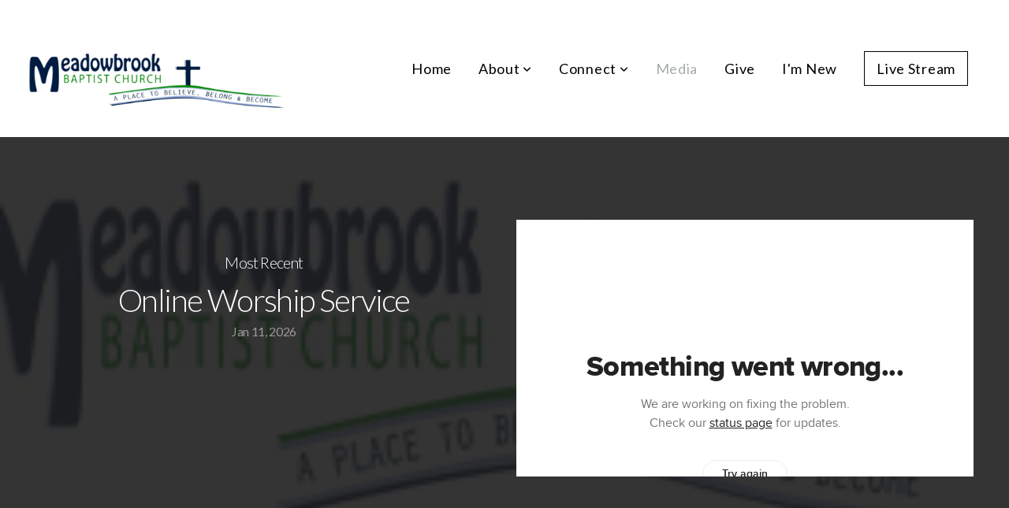

--- FILE ---
content_type: text/html; charset=utf-8
request_url: https://subsplash.com/u/-64V7WJ/media/embed/d/chv4m2f?&info=0
body_size: 17692
content:
<!DOCTYPE html><html lang="en"><head><meta charSet="utf-8"/><meta name="viewport" content="width=device-width, initial-scale=1"/><link rel="stylesheet" href="https://assets.prod.subsplash.io/web-app/_next/static/css/1b6dc5a8b7dea857.css" data-precedence="next"/><link rel="preload" as="script" fetchPriority="low" href="https://assets.prod.subsplash.io/web-app/_next/static/chunks/webpack-53c6ca6fa18ac19e.js"/><script src="https://assets.prod.subsplash.io/web-app/_next/static/chunks/4bd1b696-234880969d896f6e.js" async=""></script><script src="https://assets.prod.subsplash.io/web-app/_next/static/chunks/2532-7b7ee97ffc701e13.js" async=""></script><script src="https://assets.prod.subsplash.io/web-app/_next/static/chunks/main-app-6723fb8b2cf614f2.js" async=""></script><script src="https://assets.prod.subsplash.io/web-app/_next/static/chunks/app/layout-5c8a90300a905918.js" async=""></script><script src="https://assets.prod.subsplash.io/web-app/_next/static/chunks/82316aac-948ad82ac4d03b29.js" async=""></script><script src="https://assets.prod.subsplash.io/web-app/_next/static/chunks/9189-92d83ebb837af5f1.js" async=""></script><script src="https://assets.prod.subsplash.io/web-app/_next/static/chunks/app/error-e84e184e78a4a2c2.js" async=""></script><script src="https://assets.prod.subsplash.io/web-app/_next/static/chunks/2626716e-0e20cf3728847630.js" async=""></script><script src="https://assets.prod.subsplash.io/web-app/_next/static/chunks/1e4a01de-7d53026235bfbc82.js" async=""></script><script src="https://assets.prod.subsplash.io/web-app/_next/static/chunks/13b76428-451751db6b930d67.js" async=""></script><script src="https://assets.prod.subsplash.io/web-app/_next/static/chunks/542ea986-ec287d4fec3b5165.js" async=""></script><script src="https://assets.prod.subsplash.io/web-app/_next/static/chunks/e37a0b60-2fb0f1ad7fd9ae68.js" async=""></script><script src="https://assets.prod.subsplash.io/web-app/_next/static/chunks/794d257c-ba4101535445c307.js" async=""></script><script src="https://assets.prod.subsplash.io/web-app/_next/static/chunks/1126-1850a116fc9bdfed.js" async=""></script><script src="https://assets.prod.subsplash.io/web-app/_next/static/chunks/5606-e5329432c058720b.js" async=""></script><script src="https://assets.prod.subsplash.io/web-app/_next/static/chunks/1239-1625fcf03ed19af9.js" async=""></script><script src="https://assets.prod.subsplash.io/web-app/_next/static/chunks/8879-f2c588474d408a7d.js" async=""></script><script src="https://assets.prod.subsplash.io/web-app/_next/static/chunks/app/%5BcustomPath%5D/(nav)/%5B...catchall%5D/page-cb28e3af4475d456.js" async=""></script><script src="https://assets.prod.subsplash.io/web-app/_next/static/chunks/app/%5BcustomPath%5D/(nav)/media/embed/d/%5Bid%5D/not-found-67e152e91f9e8fd1.js" async=""></script><script src="https://assets.prod.subsplash.io/web-app/_next/static/chunks/app/global-error-4fb6d617e8b83095.js" async=""></script><script src="https://assets.prod.subsplash.io/web-app/_next/static/chunks/app/%5BcustomPath%5D/(nav)/error-6cd90ab0263f6592.js" async=""></script><script src="https://assets.prod.subsplash.io/web-app/_next/static/chunks/9037-63f3f8e5eb48d750.js" async=""></script><script src="https://assets.prod.subsplash.io/web-app/_next/static/chunks/app/%5BcustomPath%5D/layout-b44671786df63336.js" async=""></script><meta name="theme-color" content="#ffffff"/><script>(self.__next_s=self.__next_s||[]).push([0,{"children":"window['__ENV'] = {\"NEXT_PUBLIC_STRIPE_KEY\":\"pk_live_NtK3fbPWR8llwyhtcNcNTXcc\",\"NEXT_PUBLIC_EUA_RECAPTCHA_SITE_KEY\":\"6LehYNsrAAAAAHzfx52xAIoealmafbJA7eFoq6li\",\"NEXT_PUBLIC_SITES_HOST\":\"https://sites.subsplash.com\",\"NEXT_PUBLIC_ENCODED_TENOR_API_KEY\":\"QUl6YVN5QjVJN2pWMDAtOFFUUE9yaEJNRUV1bUhMNXNkcWJYdGRj\",\"NEXT_PUBLIC_OMNI_SENTRY_ENABLED\":\"true\",\"NEXT_PUBLIC_UNLEASH_CLIENT_KEY\":\"Fm76fLUTkygGEONUIXFubtZl0X9bj7mWd6ce8CYWn2LKBPBS5Do9xEthTibmJ8Z0\",\"NEXT_PUBLIC_BUILD_ENV\":\"prod\",\"NEXT_PUBLIC_GOOGLE_CAPTCHA_KEY\":\"6LdQxHsaAAAAAKL-fPEdaxqNaPjTItILKcm2Wf8u\",\"NEXT_PUBLIC_GOOGLE_MAPS_KEY\":\"AIzaSyAIbpdmzkOrNz79Z7TLN_h6BCMZ3CLwqsg\",\"NEXT_PUBLIC_STRIPE_TEST_KEY\":\"pk_test_g1LO3WwPiAtH0DfRleeldKNP\",\"NEXT_PUBLIC_FEEDS_SERVICE\":\"https://feeds.subsplash.com/api/v1\",\"NEXT_PUBLIC_GUEST_TOKENS_SERVICE_CLIENT_ID\":\"01f874a5-ac2e-4be9-a67b-32f4881f8d83\",\"NEXT_PUBLIC_GUEST_TOKENS_SERVICE_CLIENT_SECRET\":\"e00d19d3f154ed876198f62e48c5af64db8536da9805ce4f6ebeac7873b6b5cc\"}"}])</script><meta name="sentry-trace" content="b4215e4b85da293b18f98c52476501b4-79355b5a5291a440-1"/><meta name="baggage" content="sentry-environment=production,sentry-release=8c113b6,sentry-public_key=b6050d068fe84772a4cab9dd4e21f1ef,sentry-trace_id=b4215e4b85da293b18f98c52476501b4,sentry-sample_rate=1,sentry-transaction=GET%20%2F%5BcustomPath%5D%2Fmedia%2Fembed%2Fd%2F%5Bid%5D,sentry-sampled=true"/><script src="https://assets.prod.subsplash.io/web-app/_next/static/chunks/polyfills-42372ed130431b0a.js" noModule=""></script></head><body class="bg-n0 no-transition"><div hidden=""><!--$?--><template id="B:0"></template><!--/$--></div><section class="peer-[.transparent-route]:-mt-4xl"><!--$--><!--$?--><template id="B:1"></template><div class="flex items-center justify-center h-[300px]" role="status"><svg aria-hidden="true" class="mr-2 fill-n200 w-3xl h-3xl animate-spin" viewBox="0 0 100 101" fill="none" xmlns="http://www.w3.org/2000/svg"><path d="M100 50.5908C100 78.2051 77.6142 100.591 50 100.591C22.3858 100.591 0 78.2051 0 50.5908C0 22.9766 22.3858 0.59082 50 0.59082C77.6142 0.59082 100 22.9766 100 50.5908ZM9.08144 50.5908C9.08144 73.1895 27.4013 91.5094 50 91.5094C72.5987 91.5094 90.9186 73.1895 90.9186 50.5908C90.9186 27.9921 72.5987 9.67226 50 9.67226C27.4013 9.67226 9.08144 27.9921 9.08144 50.5908Z" fill="transparent"></path><path d="M93.9676 39.0409C96.393 38.4038 97.8624 35.9116 97.0079 33.5539C95.2932 28.8227 92.871 24.3692 89.8167 20.348C85.8452 15.1192 80.8826 10.7238 75.2124 7.41289C69.5422 4.10194 63.2754 1.94025 56.7698 1.05124C51.7666 0.367541 46.6976 0.446843 41.7345 1.27873C39.2613 1.69328 37.813 4.19778 38.4501 6.62326C39.0873 9.04874 41.5694 10.4717 44.0505 10.1071C47.8511 9.54855 51.7191 9.52689 55.5402 10.0491C60.8642 10.7766 65.9928 12.5457 70.6331 15.2552C75.2735 17.9648 79.3347 21.5619 82.5849 25.841C84.9175 28.9121 86.7997 32.2913 88.1811 35.8758C89.083 38.2158 91.5421 39.6781 93.9676 39.0409Z" fill="currentFill"></path></svg><span class="sr-only">Loading...</span></div><!--/$--><!--/$--></section><div class="fixed bottom-0 left-0 w-full pointer-events-none p-md xs:p-xl z-[100]"><div class="opacity-0 text-base rounded-md shadow-md bg-n900 text-n0 p-lg xs:max-w-[350px] w-full transition-opacity duration-300"></div></div><script>requestAnimationFrame(function(){$RT=performance.now()});</script><script src="https://assets.prod.subsplash.io/web-app/_next/static/chunks/webpack-53c6ca6fa18ac19e.js" id="_R_" async=""></script><div hidden id="S:1"><template id="P:2"></template><!--$?--><template id="B:3"></template><!--/$--></div><script>(self.__next_f=self.__next_f||[]).push([0])</script><script>self.__next_f.push([1,"1:\"$Sreact.fragment\"\n2:I[41402,[\"7177\",\"static/chunks/app/layout-5c8a90300a905918.js\"],\"\"]\n3:I[9766,[],\"\"]\n4:I[50960,[\"9326\",\"static/chunks/82316aac-948ad82ac4d03b29.js\",\"9189\",\"static/chunks/9189-92d83ebb837af5f1.js\",\"8039\",\"static/chunks/app/error-e84e184e78a4a2c2.js\"],\"default\"]\n5:I[98924,[],\"\"]\n"])</script><script>self.__next_f.push([1,"6:I[9254,[\"7596\",\"static/chunks/2626716e-0e20cf3728847630.js\",\"8060\",\"static/chunks/1e4a01de-7d53026235bfbc82.js\",\"586\",\"static/chunks/13b76428-451751db6b930d67.js\",\"6915\",\"static/chunks/542ea986-ec287d4fec3b5165.js\",\"4935\",\"static/chunks/e37a0b60-2fb0f1ad7fd9ae68.js\",\"958\",\"static/chunks/794d257c-ba4101535445c307.js\",\"9326\",\"static/chunks/82316aac-948ad82ac4d03b29.js\",\"1126\",\"static/chunks/1126-1850a116fc9bdfed.js\",\"5606\",\"static/chunks/5606-e5329432c058720b.js\",\"1239\",\"static/chunks/1239-1625fcf03ed19af9.js\",\"9189\",\"static/chunks/9189-92d83ebb837af5f1.js\",\"8879\",\"static/chunks/8879-f2c588474d408a7d.js\",\"8957\",\"static/chunks/app/%5BcustomPath%5D/(nav)/%5B...catchall%5D/page-cb28e3af4475d456.js\"],\"default\"]\n"])</script><script>self.__next_f.push([1,"7:\"$Sreact.suspense\"\nb:I[27836,[\"8579\",\"static/chunks/app/%5BcustomPath%5D/(nav)/media/embed/d/%5Bid%5D/not-found-67e152e91f9e8fd1.js\"],\"default\"]\nd:I[24431,[],\"OutletBoundary\"]\nf:I[15278,[],\"AsyncMetadataOutlet\"]\n15:I[54062,[\"9326\",\"static/chunks/82316aac-948ad82ac4d03b29.js\",\"9189\",\"static/chunks/9189-92d83ebb837af5f1.js\",\"4219\",\"static/chunks/app/global-error-4fb6d617e8b83095.js\"],\"default\"]\n17:I[24431,[],\"ViewportBoundary\"]\n19:I[24431,[],\"MetadataBoundary\"]\n:HL[\"https://assets.prod.subsplash.io/web-app/_next/static/css/1b6dc5a8b7dea857.css\",\"style\"]\n"])</script><script>self.__next_f.push([1,"0:{\"P\":null,\"b\":\"8c113b6\",\"p\":\"https://assets.prod.subsplash.io/web-app\",\"c\":[\"\",\"-64V7WJ\",\"media\",\"embed\",\"d\",\"chv4m2f?info=0\"],\"i\":false,\"f\":[[[\"\",{\"children\":[[\"customPath\",\"-64V7WJ\",\"d\"],{\"children\":[\"(nav)\",{\"children\":[\"media\",{\"children\":[\"embed\",{\"children\":[\"d\",{\"children\":[[\"id\",\"chv4m2f\",\"d\"],{\"children\":[\"__PAGE__?{\\\"info\\\":\\\"0\\\"}\",{}]}]}]}]}]}]}]},\"$undefined\",\"$undefined\",true],[\"\",[\"$\",\"$1\",\"c\",{\"children\":[[[\"$\",\"link\",\"0\",{\"rel\":\"stylesheet\",\"href\":\"https://assets.prod.subsplash.io/web-app/_next/static/css/1b6dc5a8b7dea857.css\",\"precedence\":\"next\",\"crossOrigin\":\"$undefined\",\"nonce\":\"$undefined\"}]],[\"$\",\"html\",null,{\"lang\":\"en\",\"children\":[[\"$\",\"head\",null,{\"children\":[\"$\",\"$L2\",null,{\"strategy\":\"beforeInteractive\",\"nonce\":\"$undefined\",\"dangerouslySetInnerHTML\":{\"__html\":\"window['__ENV'] = {\\\"NEXT_PUBLIC_STRIPE_KEY\\\":\\\"pk_live_NtK3fbPWR8llwyhtcNcNTXcc\\\",\\\"NEXT_PUBLIC_EUA_RECAPTCHA_SITE_KEY\\\":\\\"6LehYNsrAAAAAHzfx52xAIoealmafbJA7eFoq6li\\\",\\\"NEXT_PUBLIC_SITES_HOST\\\":\\\"https://sites.subsplash.com\\\",\\\"NEXT_PUBLIC_ENCODED_TENOR_API_KEY\\\":\\\"QUl6YVN5QjVJN2pWMDAtOFFUUE9yaEJNRUV1bUhMNXNkcWJYdGRj\\\",\\\"NEXT_PUBLIC_OMNI_SENTRY_ENABLED\\\":\\\"true\\\",\\\"NEXT_PUBLIC_UNLEASH_CLIENT_KEY\\\":\\\"Fm76fLUTkygGEONUIXFubtZl0X9bj7mWd6ce8CYWn2LKBPBS5Do9xEthTibmJ8Z0\\\",\\\"NEXT_PUBLIC_BUILD_ENV\\\":\\\"prod\\\",\\\"NEXT_PUBLIC_GOOGLE_CAPTCHA_KEY\\\":\\\"6LdQxHsaAAAAAKL-fPEdaxqNaPjTItILKcm2Wf8u\\\",\\\"NEXT_PUBLIC_GOOGLE_MAPS_KEY\\\":\\\"AIzaSyAIbpdmzkOrNz79Z7TLN_h6BCMZ3CLwqsg\\\",\\\"NEXT_PUBLIC_STRIPE_TEST_KEY\\\":\\\"pk_test_g1LO3WwPiAtH0DfRleeldKNP\\\",\\\"NEXT_PUBLIC_FEEDS_SERVICE\\\":\\\"https://feeds.subsplash.com/api/v1\\\",\\\"NEXT_PUBLIC_GUEST_TOKENS_SERVICE_CLIENT_ID\\\":\\\"01f874a5-ac2e-4be9-a67b-32f4881f8d83\\\",\\\"NEXT_PUBLIC_GUEST_TOKENS_SERVICE_CLIENT_SECRET\\\":\\\"e00d19d3f154ed876198f62e48c5af64db8536da9805ce4f6ebeac7873b6b5cc\\\"}\"}}]}],[\"$\",\"body\",null,{\"className\":\"bg-n0 no-transition\",\"children\":[\"$\",\"$L3\",null,{\"parallelRouterKey\":\"children\",\"error\":\"$4\",\"errorStyles\":[],\"errorScripts\":[],\"template\":[\"$\",\"$L5\",null,{}],\"templateStyles\":\"$undefined\",\"templateScripts\":\"$undefined\",\"notFound\":[[[\"$\",\"$L6\",null,{\"statusCode\":404}],[\"$\",\"div\",null,{\"className\":\"flex justify-center flex-col text-center items-center my-[160px]\",\"children\":[[\"$\",\"h1\",null,{\"className\":\"text-4xl tracking-[-0.6px] font-black mt-sm\",\"children\":\"Page not found...\"}],[\"$\",\"p\",null,{\"className\":\"text-b1 text-n500 w-[313px] leading-6 mt-lg\",\"children\":\"Sorry, the page you are looking for doesn't exist or has been moved.\"}]]}],[\"$\",\"$7\",null,{\"children\":\"$L8\"}]],[]],\"forbidden\":\"$undefined\",\"unauthorized\":\"$undefined\"}]}]]}]]}],{\"children\":[[\"customPath\",\"-64V7WJ\",\"d\"],[\"$\",\"$1\",\"c\",{\"children\":[null,\"$L9\"]}],{\"children\":[\"(nav)\",[\"$\",\"$1\",\"c\",{\"children\":[null,\"$La\"]}],{\"children\":[\"media\",[\"$\",\"$1\",\"c\",{\"children\":[null,[\"$\",\"$L3\",null,{\"parallelRouterKey\":\"children\",\"error\":\"$undefined\",\"errorStyles\":\"$undefined\",\"errorScripts\":\"$undefined\",\"template\":[\"$\",\"$L5\",null,{}],\"templateStyles\":\"$undefined\",\"templateScripts\":\"$undefined\",\"notFound\":\"$undefined\",\"forbidden\":\"$undefined\",\"unauthorized\":\"$undefined\"}]]}],{\"children\":[\"embed\",[\"$\",\"$1\",\"c\",{\"children\":[null,[\"$\",\"$L3\",null,{\"parallelRouterKey\":\"children\",\"error\":\"$undefined\",\"errorStyles\":\"$undefined\",\"errorScripts\":\"$undefined\",\"template\":[\"$\",\"$L5\",null,{}],\"templateStyles\":\"$undefined\",\"templateScripts\":\"$undefined\",\"notFound\":\"$undefined\",\"forbidden\":\"$undefined\",\"unauthorized\":\"$undefined\"}]]}],{\"children\":[\"d\",[\"$\",\"$1\",\"c\",{\"children\":[null,[\"$\",\"$L3\",null,{\"parallelRouterKey\":\"children\",\"error\":\"$undefined\",\"errorStyles\":\"$undefined\",\"errorScripts\":\"$undefined\",\"template\":[\"$\",\"$L5\",null,{}],\"templateStyles\":\"$undefined\",\"templateScripts\":\"$undefined\",\"notFound\":\"$undefined\",\"forbidden\":\"$undefined\",\"unauthorized\":\"$undefined\"}]]}],{\"children\":[[\"id\",\"chv4m2f\",\"d\"],[\"$\",\"$1\",\"c\",{\"children\":[null,[\"$\",\"$L3\",null,{\"parallelRouterKey\":\"children\",\"error\":\"$undefined\",\"errorStyles\":\"$undefined\",\"errorScripts\":\"$undefined\",\"template\":[\"$\",\"$L5\",null,{}],\"templateStyles\":\"$undefined\",\"templateScripts\":\"$undefined\",\"notFound\":[[\"$\",\"$Lb\",null,{}],[]],\"forbidden\":\"$undefined\",\"unauthorized\":\"$undefined\"}]]}],{\"children\":[\"__PAGE__\",[\"$\",\"$1\",\"c\",{\"children\":[\"$Lc\",null,[\"$\",\"$Ld\",null,{\"children\":[\"$Le\",[\"$\",\"$Lf\",null,{\"promise\":\"$@10\"}]]}]]}],{},null,false]},null,false]},null,false]},null,false]},[[\"$\",\"div\",\"l\",{\"className\":\"flex items-center justify-center h-[300px]\",\"role\":\"status\",\"children\":[[\"$\",\"svg\",null,{\"aria-hidden\":\"true\",\"className\":\"mr-2 fill-n200 w-3xl h-3xl animate-spin\",\"viewBox\":\"0 0 100 101\",\"fill\":\"none\",\"xmlns\":\"http://www.w3.org/2000/svg\",\"children\":[[\"$\",\"path\",null,{\"d\":\"M100 50.5908C100 78.2051 77.6142 100.591 50 100.591C22.3858 100.591 0 78.2051 0 50.5908C0 22.9766 22.3858 0.59082 50 0.59082C77.6142 0.59082 100 22.9766 100 50.5908ZM9.08144 50.5908C9.08144 73.1895 27.4013 91.5094 50 91.5094C72.5987 91.5094 90.9186 73.1895 90.9186 50.5908C90.9186 27.9921 72.5987 9.67226 50 9.67226C27.4013 9.67226 9.08144 27.9921 9.08144 50.5908Z\",\"fill\":\"transparent\"}],\"$L11\"]}],\"$L12\"]}],[],[]],false]},[\"$L13\",[],[]],false]},null,false]},null,false],\"$L14\",false]],\"m\":\"$undefined\",\"G\":[\"$15\",[\"$L16\"]],\"s\":false,\"S\":false}\n"])</script><script>self.__next_f.push([1,"11:[\"$\",\"path\",null,{\"d\":\"M93.9676 39.0409C96.393 38.4038 97.8624 35.9116 97.0079 33.5539C95.2932 28.8227 92.871 24.3692 89.8167 20.348C85.8452 15.1192 80.8826 10.7238 75.2124 7.41289C69.5422 4.10194 63.2754 1.94025 56.7698 1.05124C51.7666 0.367541 46.6976 0.446843 41.7345 1.27873C39.2613 1.69328 37.813 4.19778 38.4501 6.62326C39.0873 9.04874 41.5694 10.4717 44.0505 10.1071C47.8511 9.54855 51.7191 9.52689 55.5402 10.0491C60.8642 10.7766 65.9928 12.5457 70.6331 15.2552C75.2735 17.9648 79.3347 21.5619 82.5849 25.841C84.9175 28.9121 86.7997 32.2913 88.1811 35.8758C89.083 38.2158 91.5421 39.6781 93.9676 39.0409Z\",\"fill\":\"currentFill\"}]\n12:[\"$\",\"span\",null,{\"className\":\"sr-only\",\"children\":\"Loading...\"}]\n"])</script><script>self.__next_f.push([1,"13:[\"$\",\"div\",\"l\",{\"className\":\"flex items-center justify-center h-[300px]\",\"role\":\"status\",\"children\":[[\"$\",\"svg\",null,{\"aria-hidden\":\"true\",\"className\":\"mr-2 fill-n200 w-3xl h-3xl animate-spin\",\"viewBox\":\"0 0 100 101\",\"fill\":\"none\",\"xmlns\":\"http://www.w3.org/2000/svg\",\"children\":[[\"$\",\"path\",null,{\"d\":\"M100 50.5908C100 78.2051 77.6142 100.591 50 100.591C22.3858 100.591 0 78.2051 0 50.5908C0 22.9766 22.3858 0.59082 50 0.59082C77.6142 0.59082 100 22.9766 100 50.5908ZM9.08144 50.5908C9.08144 73.1895 27.4013 91.5094 50 91.5094C72.5987 91.5094 90.9186 73.1895 90.9186 50.5908C90.9186 27.9921 72.5987 9.67226 50 9.67226C27.4013 9.67226 9.08144 27.9921 9.08144 50.5908Z\",\"fill\":\"transparent\"}],[\"$\",\"path\",null,{\"d\":\"M93.9676 39.0409C96.393 38.4038 97.8624 35.9116 97.0079 33.5539C95.2932 28.8227 92.871 24.3692 89.8167 20.348C85.8452 15.1192 80.8826 10.7238 75.2124 7.41289C69.5422 4.10194 63.2754 1.94025 56.7698 1.05124C51.7666 0.367541 46.6976 0.446843 41.7345 1.27873C39.2613 1.69328 37.813 4.19778 38.4501 6.62326C39.0873 9.04874 41.5694 10.4717 44.0505 10.1071C47.8511 9.54855 51.7191 9.52689 55.5402 10.0491C60.8642 10.7766 65.9928 12.5457 70.6331 15.2552C75.2735 17.9648 79.3347 21.5619 82.5849 25.841C84.9175 28.9121 86.7997 32.2913 88.1811 35.8758C89.083 38.2158 91.5421 39.6781 93.9676 39.0409Z\",\"fill\":\"currentFill\"}]]}],[\"$\",\"span\",null,{\"className\":\"sr-only\",\"children\":\"Loading...\"}]]}]\n"])</script><script>self.__next_f.push([1,"14:[\"$\",\"$1\",\"h\",{\"children\":[null,[[\"$\",\"$L17\",null,{\"children\":\"$L18\"}],null],[\"$\",\"$L19\",null,{\"children\":[\"$\",\"div\",null,{\"hidden\":true,\"children\":[\"$\",\"$7\",null,{\"fallback\":null,\"children\":\"$L1a\"}]}]}]]}]\n16:[\"$\",\"link\",\"0\",{\"rel\":\"stylesheet\",\"href\":\"https://assets.prod.subsplash.io/web-app/_next/static/css/1b6dc5a8b7dea857.css\",\"precedence\":\"next\",\"crossOrigin\":\"$undefined\",\"nonce\":\"$undefined\"}]\n8:null\n"])</script><script>self.__next_f.push([1,"1c:I[19120,[\"9326\",\"static/chunks/82316aac-948ad82ac4d03b29.js\",\"9189\",\"static/chunks/9189-92d83ebb837af5f1.js\",\"8053\",\"static/chunks/app/%5BcustomPath%5D/(nav)/error-6cd90ab0263f6592.js\"],\"default\"]\n"])</script><script>self.__next_f.push([1,"a:[\"$L1b\",[\"$\",\"section\",null,{\"className\":\"peer-[.transparent-route]:-mt-4xl\",\"children\":[\"$\",\"$L3\",null,{\"parallelRouterKey\":\"children\",\"error\":\"$1c\",\"errorStyles\":[],\"errorScripts\":[],\"template\":[\"$\",\"$L5\",null,{}],\"templateStyles\":\"$undefined\",\"templateScripts\":\"$undefined\",\"notFound\":[[[\"$\",\"$L6\",null,{\"statusCode\":404}],[\"$\",\"div\",null,{\"className\":\"flex justify-center flex-col text-center items-center my-[160px]\",\"children\":[[\"$\",\"h1\",null,{\"className\":\"text-4xl tracking-[-0.6px] font-black mt-sm\",\"children\":\"Page not found...\"}],[\"$\",\"p\",null,{\"className\":\"text-b1 text-n500 w-[313px] leading-6 mt-lg\",\"children\":\"Sorry, the page you are looking for doesn't exist or has been moved.\"}]]}],[\"$\",\"$7\",null,{\"children\":\"$L1d\"}]],[]],\"forbidden\":\"$undefined\",\"unauthorized\":\"$undefined\"}]}]]\n"])</script><script>self.__next_f.push([1,"18:[[\"$\",\"meta\",\"0\",{\"charSet\":\"utf-8\"}],[\"$\",\"meta\",\"1\",{\"name\":\"viewport\",\"content\":\"width=device-width, initial-scale=1\"}],[\"$\",\"meta\",\"2\",{\"name\":\"theme-color\",\"content\":\"#ffffff\"}]]\ne:null\n"])</script><script>self.__next_f.push([1,"1d:null\n1b:\"$undefined\"\n"])</script><script>self.__next_f.push([1,"1e:I[42238,[\"7596\",\"static/chunks/2626716e-0e20cf3728847630.js\",\"8060\",\"static/chunks/1e4a01de-7d53026235bfbc82.js\",\"586\",\"static/chunks/13b76428-451751db6b930d67.js\",\"6915\",\"static/chunks/542ea986-ec287d4fec3b5165.js\",\"4935\",\"static/chunks/e37a0b60-2fb0f1ad7fd9ae68.js\",\"958\",\"static/chunks/794d257c-ba4101535445c307.js\",\"9326\",\"static/chunks/82316aac-948ad82ac4d03b29.js\",\"1126\",\"static/chunks/1126-1850a116fc9bdfed.js\",\"5606\",\"static/chunks/5606-e5329432c058720b.js\",\"1239\",\"static/chunks/1239-1625fcf03ed19af9.js\",\"9189\",\"static/chunks/9189-92d83ebb837af5f1.js\",\"9037\",\"static/chunks/9037-63f3f8e5eb48d750.js\",\"644\",\"static/chunks/app/%5BcustomPath%5D/layout-b44671786df63336.js\"],\"default\"]\n"])</script><script>self.__next_f.push([1,"1f:I[75447,[\"7596\",\"static/chunks/2626716e-0e20cf3728847630.js\",\"8060\",\"static/chunks/1e4a01de-7d53026235bfbc82.js\",\"586\",\"static/chunks/13b76428-451751db6b930d67.js\",\"6915\",\"static/chunks/542ea986-ec287d4fec3b5165.js\",\"4935\",\"static/chunks/e37a0b60-2fb0f1ad7fd9ae68.js\",\"958\",\"static/chunks/794d257c-ba4101535445c307.js\",\"9326\",\"static/chunks/82316aac-948ad82ac4d03b29.js\",\"1126\",\"static/chunks/1126-1850a116fc9bdfed.js\",\"5606\",\"static/chunks/5606-e5329432c058720b.js\",\"1239\",\"static/chunks/1239-1625fcf03ed19af9.js\",\"9189\",\"static/chunks/9189-92d83ebb837af5f1.js\",\"9037\",\"static/chunks/9037-63f3f8e5eb48d750.js\",\"644\",\"static/chunks/app/%5BcustomPath%5D/layout-b44671786df63336.js\"],\"default\"]\n"])</script><script>self.__next_f.push([1,"20:I[695,[\"7596\",\"static/chunks/2626716e-0e20cf3728847630.js\",\"8060\",\"static/chunks/1e4a01de-7d53026235bfbc82.js\",\"586\",\"static/chunks/13b76428-451751db6b930d67.js\",\"6915\",\"static/chunks/542ea986-ec287d4fec3b5165.js\",\"4935\",\"static/chunks/e37a0b60-2fb0f1ad7fd9ae68.js\",\"958\",\"static/chunks/794d257c-ba4101535445c307.js\",\"9326\",\"static/chunks/82316aac-948ad82ac4d03b29.js\",\"1126\",\"static/chunks/1126-1850a116fc9bdfed.js\",\"5606\",\"static/chunks/5606-e5329432c058720b.js\",\"1239\",\"static/chunks/1239-1625fcf03ed19af9.js\",\"9189\",\"static/chunks/9189-92d83ebb837af5f1.js\",\"9037\",\"static/chunks/9037-63f3f8e5eb48d750.js\",\"644\",\"static/chunks/app/%5BcustomPath%5D/layout-b44671786df63336.js\"],\"ApplicationContextProvider\"]\n"])</script><script>self.__next_f.push([1,"21:I[27346,[\"7596\",\"static/chunks/2626716e-0e20cf3728847630.js\",\"8060\",\"static/chunks/1e4a01de-7d53026235bfbc82.js\",\"586\",\"static/chunks/13b76428-451751db6b930d67.js\",\"6915\",\"static/chunks/542ea986-ec287d4fec3b5165.js\",\"4935\",\"static/chunks/e37a0b60-2fb0f1ad7fd9ae68.js\",\"958\",\"static/chunks/794d257c-ba4101535445c307.js\",\"9326\",\"static/chunks/82316aac-948ad82ac4d03b29.js\",\"1126\",\"static/chunks/1126-1850a116fc9bdfed.js\",\"5606\",\"static/chunks/5606-e5329432c058720b.js\",\"1239\",\"static/chunks/1239-1625fcf03ed19af9.js\",\"9189\",\"static/chunks/9189-92d83ebb837af5f1.js\",\"9037\",\"static/chunks/9037-63f3f8e5eb48d750.js\",\"644\",\"static/chunks/app/%5BcustomPath%5D/layout-b44671786df63336.js\"],\"default\"]\n"])</script><script>self.__next_f.push([1,"22:I[78514,[\"7596\",\"static/chunks/2626716e-0e20cf3728847630.js\",\"8060\",\"static/chunks/1e4a01de-7d53026235bfbc82.js\",\"586\",\"static/chunks/13b76428-451751db6b930d67.js\",\"6915\",\"static/chunks/542ea986-ec287d4fec3b5165.js\",\"4935\",\"static/chunks/e37a0b60-2fb0f1ad7fd9ae68.js\",\"958\",\"static/chunks/794d257c-ba4101535445c307.js\",\"9326\",\"static/chunks/82316aac-948ad82ac4d03b29.js\",\"1126\",\"static/chunks/1126-1850a116fc9bdfed.js\",\"5606\",\"static/chunks/5606-e5329432c058720b.js\",\"1239\",\"static/chunks/1239-1625fcf03ed19af9.js\",\"9189\",\"static/chunks/9189-92d83ebb837af5f1.js\",\"9037\",\"static/chunks/9037-63f3f8e5eb48d750.js\",\"644\",\"static/chunks/app/%5BcustomPath%5D/layout-b44671786df63336.js\"],\"default\"]\n"])</script><script>self.__next_f.push([1,"23:I[73572,[\"7596\",\"static/chunks/2626716e-0e20cf3728847630.js\",\"8060\",\"static/chunks/1e4a01de-7d53026235bfbc82.js\",\"586\",\"static/chunks/13b76428-451751db6b930d67.js\",\"6915\",\"static/chunks/542ea986-ec287d4fec3b5165.js\",\"4935\",\"static/chunks/e37a0b60-2fb0f1ad7fd9ae68.js\",\"958\",\"static/chunks/794d257c-ba4101535445c307.js\",\"9326\",\"static/chunks/82316aac-948ad82ac4d03b29.js\",\"1126\",\"static/chunks/1126-1850a116fc9bdfed.js\",\"5606\",\"static/chunks/5606-e5329432c058720b.js\",\"1239\",\"static/chunks/1239-1625fcf03ed19af9.js\",\"9189\",\"static/chunks/9189-92d83ebb837af5f1.js\",\"9037\",\"static/chunks/9037-63f3f8e5eb48d750.js\",\"644\",\"static/chunks/app/%5BcustomPath%5D/layout-b44671786df63336.js\"],\"default\"]\n"])</script><script>self.__next_f.push([1,"24:I[13138,[\"7596\",\"static/chunks/2626716e-0e20cf3728847630.js\",\"8060\",\"static/chunks/1e4a01de-7d53026235bfbc82.js\",\"586\",\"static/chunks/13b76428-451751db6b930d67.js\",\"6915\",\"static/chunks/542ea986-ec287d4fec3b5165.js\",\"4935\",\"static/chunks/e37a0b60-2fb0f1ad7fd9ae68.js\",\"958\",\"static/chunks/794d257c-ba4101535445c307.js\",\"9326\",\"static/chunks/82316aac-948ad82ac4d03b29.js\",\"1126\",\"static/chunks/1126-1850a116fc9bdfed.js\",\"5606\",\"static/chunks/5606-e5329432c058720b.js\",\"1239\",\"static/chunks/1239-1625fcf03ed19af9.js\",\"9189\",\"static/chunks/9189-92d83ebb837af5f1.js\",\"9037\",\"static/chunks/9037-63f3f8e5eb48d750.js\",\"644\",\"static/chunks/app/%5BcustomPath%5D/layout-b44671786df63336.js\"],\"default\"]\n"])</script><script>self.__next_f.push([1,"25:I[63964,[\"7596\",\"static/chunks/2626716e-0e20cf3728847630.js\",\"8060\",\"static/chunks/1e4a01de-7d53026235bfbc82.js\",\"586\",\"static/chunks/13b76428-451751db6b930d67.js\",\"6915\",\"static/chunks/542ea986-ec287d4fec3b5165.js\",\"4935\",\"static/chunks/e37a0b60-2fb0f1ad7fd9ae68.js\",\"958\",\"static/chunks/794d257c-ba4101535445c307.js\",\"9326\",\"static/chunks/82316aac-948ad82ac4d03b29.js\",\"1126\",\"static/chunks/1126-1850a116fc9bdfed.js\",\"5606\",\"static/chunks/5606-e5329432c058720b.js\",\"1239\",\"static/chunks/1239-1625fcf03ed19af9.js\",\"9189\",\"static/chunks/9189-92d83ebb837af5f1.js\",\"9037\",\"static/chunks/9037-63f3f8e5eb48d750.js\",\"644\",\"static/chunks/app/%5BcustomPath%5D/layout-b44671786df63336.js\"],\"default\"]\n"])</script><script>self.__next_f.push([1,"26:I[30849,[\"7596\",\"static/chunks/2626716e-0e20cf3728847630.js\",\"8060\",\"static/chunks/1e4a01de-7d53026235bfbc82.js\",\"586\",\"static/chunks/13b76428-451751db6b930d67.js\",\"6915\",\"static/chunks/542ea986-ec287d4fec3b5165.js\",\"4935\",\"static/chunks/e37a0b60-2fb0f1ad7fd9ae68.js\",\"958\",\"static/chunks/794d257c-ba4101535445c307.js\",\"9326\",\"static/chunks/82316aac-948ad82ac4d03b29.js\",\"1126\",\"static/chunks/1126-1850a116fc9bdfed.js\",\"5606\",\"static/chunks/5606-e5329432c058720b.js\",\"1239\",\"static/chunks/1239-1625fcf03ed19af9.js\",\"9189\",\"static/chunks/9189-92d83ebb837af5f1.js\",\"9037\",\"static/chunks/9037-63f3f8e5eb48d750.js\",\"644\",\"static/chunks/app/%5BcustomPath%5D/layout-b44671786df63336.js\"],\"default\"]\n"])</script><script>self.__next_f.push([1,"9:[[\"$\",\"$L1e\",null,{}],[\"$\",\"$L1f\",null,{}],[\"$\",\"$L6\",null,{\"statusCode\":200}],[\"$\",\"$L20\",null,{\"initialData\":{\"url\":{\"customPath\":\"-64V7WJ\",\"headers\":{},\"host\":\"https://subsplash.com/u\"},\"appUrls\":{\"webAppUrl\":\"$undefined\",\"givingUrl\":\"$undefined\"},\"tokens\":{\"guest\":\"eyJhbGciOiJSUzI1NiIsImtpZCI6ImE4YTQ5NmE2LTJiNmItNDQwNi1iNzhkLTRlOGRjNzY1NTBiOSIsInR5cCI6IkpXVCJ9.[base64].[base64]\",\"user\":\"$undefined\",\"refresh\":\"$undefined\",\"accessTokens\":{\"19bc7532-7e56-440c-bd2e-171026dd5195\":null}},\"user\":\"$undefined\",\"app\":{\"address\":{\"street\":\"914 Meadowlane Drive\",\"city\":\"Lenoir\",\"state\":\"NC\",\"postal_code\":\"28645\",\"country\":\"US\"},\"appKey\":\"64V7WJ\",\"branding\":{\"brandLogo\":\"https://images.subsplash.com/icon.png?logo_scale=60\u0026w=200\u0026h=200\u0026logo_id=08b0990e-b299-4aa4-aa67-7f57eb286438\u0026bg_color=ffffff\",\"brandColor\":\"#ffffff\",\"silhouetteLogo\":\"https://images.subsplash.com/{name}.{ext}?id=08b0990e-b299-4aa4-aa67-7f57eb286438\u0026w={width}\u0026h={height}\",\"colorScheme\":\"light\"},\"orgKey\":\"BFVV59W9\",\"phone\":\"18287547656\",\"shortCode\":\"63h6\",\"title\":\"Meadowbrook Baptist Church - NC\",\"features\":[{\"id\":\"ed0d0c13-8176-47ba-a1b0-e872da5b7bc3\",\"name\":\"search:media\",\"enabled\":true},{\"id\":\"e643c0d1-3a2d-4884-9e00-5427130f4cb8\",\"name\":\"geoengage:geofence\",\"enabled\":true},{\"id\":\"aa587e79-c3fa-4773-8689-8892221cb8ba\",\"name\":\"notes\",\"enabled\":true},{\"id\":\"3c93d0eb-f4ce-4f5a-bd10-8a09ffa7e9fe\",\"name\":\"media-downloads\",\"enabled\":true},{\"id\":\"d75238ca-5245-4af2-8e27-36ffd3e20866\",\"name\":\"giving\",\"enabled\":true},{\"id\":\"6d9b6bce-58c3-439f-9cec-6d1fd94d9708\",\"name\":\"messages\",\"enabled\":true}]},\"org\":{\"timezone\":\"America/New_York\"},\"featureFlags\":[\"giving.payment-intents\",\"media.nmt-hide-reorder-rows\",\"check-in-kiosk.brother-sdk\",\"check-in.pre-check\",\"media.livestream-in-media-tab\",\"media.universal-player-in-webshell-media-detail-page\",\"giving.non-traditional-gifts\",\"events.household-statements\",\"live.srt\",\"dispatch.group-attendance-v2\",\"media.webshell-embeds\",\"media.pulpit-ai-upgrade\",\"giving.kappa-opt-in\",\"media.pulpit-ai-in-dashboard\",\"people.login-with-phone\"],\"global\":{\"appFeatures\":[\"search:media\",\"geoengage:geofence\",\"notes\",\"media-downloads\",\"giving\",\"messages\"],\"authReturnUrl\":\"\",\"isAuthModalVisible\":false,\"isInMobileApp\":false,\"snackbarMessage\":\"\",\"taxRegistrationCode\":\"501c3\",\"taxStatus\":\"exempt\",\"website\":\"$undefined\",\"facebookUsername\":\"$undefined\",\"instagramHandle\":\"$undefined\",\"twitterHandle\":\"$undefined\"}},\"children\":[[\"$\",\"$L21\",null,{}],[\"$\",\"$L22\",null,{}],[\"$\",\"$L3\",null,{\"parallelRouterKey\":\"children\",\"error\":\"$undefined\",\"errorStyles\":\"$undefined\",\"errorScripts\":\"$undefined\",\"template\":[\"$\",\"$L5\",null,{}],\"templateStyles\":\"$undefined\",\"templateScripts\":\"$undefined\",\"notFound\":\"$undefined\",\"forbidden\":\"$undefined\",\"unauthorized\":\"$undefined\"}],[\"$\",\"$L23\",null,{}],[\"$\",\"$L24\",null,{}],[\"$\",\"$L25\",null,{}],[\"$\",\"$L26\",null,{}]]}]]\n"])</script><script>self.__next_f.push([1,"27:I[75667,[\"7596\",\"static/chunks/2626716e-0e20cf3728847630.js\",\"8060\",\"static/chunks/1e4a01de-7d53026235bfbc82.js\",\"586\",\"static/chunks/13b76428-451751db6b930d67.js\",\"6915\",\"static/chunks/542ea986-ec287d4fec3b5165.js\",\"4935\",\"static/chunks/e37a0b60-2fb0f1ad7fd9ae68.js\",\"958\",\"static/chunks/794d257c-ba4101535445c307.js\",\"9326\",\"static/chunks/82316aac-948ad82ac4d03b29.js\",\"8448\",\"static/chunks/87e9e1a7-83be2cc0a85041ee.js\",\"1126\",\"static/chunks/1126-1850a116fc9bdfed.js\",\"5606\",\"static/chunks/5606-e5329432c058720b.js\",\"1239\",\"static/chunks/1239-1625fcf03ed19af9.js\",\"9189\",\"static/chunks/9189-92d83ebb837af5f1.js\",\"6013\",\"static/chunks/6013-9173dc0596b6a9ff.js\",\"7070\",\"static/chunks/7070-450057ed86e359f5.js\",\"6420\",\"static/chunks/app/%5BcustomPath%5D/(nav)/media/embed/d/%5Bid%5D/page-672918115aff4cb5.js\"],\"default\"]\n"])</script><script>self.__next_f.push([1,"28:I[80622,[],\"IconMark\"]\n"])</script><script>self.__next_f.push([1,"c:[\"$\",\"$L27\",null,{\"data\":{\"_links\":{\"self\":{\"href\":\"https://core.subsplash.com/media/v1/media-items/3ccb0e94-3f18-4e68-8ebd-f8db14bc9898\"},\"embed\":{\"href\":\"http://subsplash.com/embed/chv4m2f\"},\"share\":{\"href\":\"https://subspla.sh/chv4m2f\"},\"dashboard\":{\"href\":\"https://dashboard.subsplash.com/64V7WJ/-d/#/library/media/items/3ccb0e94-3f18-4e68-8ebd-f8db14bc9898\"}},\"id\":\"3ccb0e94-3f18-4e68-8ebd-f8db14bc9898\",\"app_key\":\"64V7WJ\",\"title\":\"Online Worship Service\",\"date\":\"2026-01-11T00:00:00Z\",\"slug\":\"online-worship-service\",\"position\":192,\"published_at\":\"2026-01-08T14:50:00Z\",\"status\":\"published\",\"auto_publish\":true,\"short_code\":\"chv4m2f\",\"uses_live_vod\":true,\"created_at\":\"2026-01-04T00:09:03Z\",\"updated_at\":\"2026-01-11T16:42:26Z\",\"_embedded\":{\"media-series\":{\"_links\":{\"self\":{\"href\":\"https://core.subsplash.com/media/v1/media-series/5b8b7478-a5fd-4138-9b5a-cd2abd07b45d\"},\"media-items\":{\"href\":\"https://core.subsplash.com/media/v1/media-items?filter[media_series]=5b8b7478-a5fd-4138-9b5a-cd2abd07b45d\"}},\"id\":\"5b8b7478-a5fd-4138-9b5a-cd2abd07b45d\",\"app_key\":\"64V7WJ\",\"title\":\"Sunday Morning Non-Series\",\"slug\":\"sunday-morning-non-series\",\"media_items_count\":204,\"published_media_items_count\":193,\"display_type\":\"thumbnails\",\"published_at\":\"2022-03-02T01:04:18Z\",\"status\":\"published\",\"short_code\":\"bpvzmg2\",\"is_default\":false,\"position\":4,\"created_at\":\"2022-03-02T01:04:55Z\",\"updated_at\":\"2022-06-24T16:34:27Z\"},\"images\":[{\"app_key\":\"64V7WJ\",\"average_color_hex\":\"#8c4915\",\"created_at\":\"2022-03-01T21:17:42Z\",\"height\":1080,\"title\":\"peace.png\",\"type\":\"wide\",\"updated_at\":\"2022-03-01T21:17:41Z\",\"vibrant_color_hex\":\"#9e3c0b\",\"width\":1920,\"id\":\"bac87ae6-221d-41a4-ac0a-5fe98a2febf2\",\"_links\":{\"download\":{\"href\":\"https://core.subsplash.com/files/download?type=images\u0026id=bac87ae6-221d-41a4-ac0a-5fe98a2febf2\u0026filename={filename}.png\"},\"dynamic\":{\"href\":\"https://images.subsplash.com/{name}.{ext}?id=bac87ae6-221d-41a4-ac0a-5fe98a2febf2\u0026w={width}\u0026h={height}\"},\"related\":{\"href\":\"https://cdn.subsplash.com/images/64V7WJ/_source/80303815-9290-4ebf-bb47-a0ded565eff5/image.png\"},\"self\":{\"href\":\"https://core.subsplash.com/files/v1/images/bac87ae6-221d-41a4-ac0a-5fe98a2febf2\"}},\"_embedded\":{\"image-set\":{\"app_key\":\"64V7WJ\",\"created_at\":\"2022-03-01T13:17:45Z\",\"updated_at\":\"2022-03-01T13:17:45Z\",\"id\":\"b6292a73-3596-4939-9fd0-bbca1a321eac\",\"_links\":{\"self\":{\"href\":\"https://core.subsplash.com/files/v1/image-sets/b6292a73-3596-4939-9fd0-bbca1a321eac\"}},\"_embedded\":{\"banner-image\":{\"app_key\":\"64V7WJ\",\"average_color_hex\":\"#8c4915\",\"created_at\":\"2022-03-01T21:17:42Z\",\"height\":1080,\"title\":\"peace.png\",\"type\":\"banner\",\"updated_at\":\"2022-03-01T21:17:45Z\",\"vibrant_color_hex\":\"#9e3c0b\",\"width\":1920,\"id\":\"19933231-a249-48aa-802e-bec2fe6e0f20\",\"_links\":{\"download\":{\"href\":\"https://core.subsplash.com/files/download?type=images\u0026id=19933231-a249-48aa-802e-bec2fe6e0f20\u0026filename={filename}.png\"},\"dynamic\":{\"href\":\"https://images.subsplash.com/{name}.{ext}?id=19933231-a249-48aa-802e-bec2fe6e0f20\u0026w={width}\u0026h={height}\"},\"related\":{\"href\":\"https://cdn.subsplash.com/images/64V7WJ/_source/80303815-9290-4ebf-bb47-a0ded565eff5/image.png\"},\"self\":{\"href\":\"https://core.subsplash.com/files/v1/images/19933231-a249-48aa-802e-bec2fe6e0f20\"}},\"_embedded\":{\"image-set\":{\"id\":\"b6292a73-3596-4939-9fd0-bbca1a321eac\"},\"source\":{\"app_key\":\"64V7WJ\",\"average_color_hex\":\"#8c4915\",\"content_type\":\"image/png\",\"created_at\":\"2022-03-01T21:17:40Z\",\"file_size\":3060549,\"height\":1080,\"md5\":\"9bce66fd3dba2850e1845796ac7c6aa1\",\"s3_object_key\":\"prod/images/64V7WJ/_source/80303815-9290-4ebf-bb47-a0ded565eff5/image.png\",\"title\":\"peace.png\",\"type\":\"source\",\"updated_at\":\"2022-03-01T21:17:42Z\",\"uploaded_at\":\"2022-03-01T21:17:42Z\",\"vibrant_color_hex\":\"#9e3c0b\",\"width\":1920,\"id\":\"80303815-9290-4ebf-bb47-a0ded565eff5\",\"_links\":{\"download\":{\"href\":\"https://core.subsplash.com/files/download?type=images\u0026id=80303815-9290-4ebf-bb47-a0ded565eff5\u0026filename={filename}.png\"},\"dynamic\":{\"href\":\"https://images.subsplash.com/{name}.{ext}?id=80303815-9290-4ebf-bb47-a0ded565eff5\u0026w={width}\u0026h={height}\"},\"related\":{\"href\":\"https://cdn.subsplash.com/images/64V7WJ/_source/80303815-9290-4ebf-bb47-a0ded565eff5/image.png\"},\"self\":{\"href\":\"https://core.subsplash.com/files/v1/images/80303815-9290-4ebf-bb47-a0ded565eff5\"}}}}},\"square-image\":{\"app_key\":\"64V7WJ\",\"average_color_hex\":\"#8c4915\",\"created_at\":\"2022-03-01T21:17:42Z\",\"height\":1080,\"title\":\"peace.png\",\"type\":\"square\",\"updated_at\":\"2022-03-01T21:17:45Z\",\"vibrant_color_hex\":\"#9e3c0b\",\"width\":1920,\"id\":\"252bea8f-a736-47b1-8665-d035f8bb0db7\",\"_links\":{\"download\":{\"href\":\"https://core.subsplash.com/files/download?type=images\u0026id=252bea8f-a736-47b1-8665-d035f8bb0db7\u0026filename={filename}.png\"},\"dynamic\":{\"href\":\"https://images.subsplash.com/{name}.{ext}?id=252bea8f-a736-47b1-8665-d035f8bb0db7\u0026w={width}\u0026h={height}\"},\"related\":{\"href\":\"https://cdn.subsplash.com/images/64V7WJ/_source/80303815-9290-4ebf-bb47-a0ded565eff5/image.png\"},\"self\":{\"href\":\"https://core.subsplash.com/files/v1/images/252bea8f-a736-47b1-8665-d035f8bb0db7\"}},\"_embedded\":{\"image-set\":{\"id\":\"b6292a73-3596-4939-9fd0-bbca1a321eac\"},\"source\":{\"app_key\":\"64V7WJ\",\"average_color_hex\":\"#8c4915\",\"content_type\":\"image/png\",\"created_at\":\"2022-03-01T21:17:40Z\",\"file_size\":3060549,\"height\":1080,\"md5\":\"9bce66fd3dba2850e1845796ac7c6aa1\",\"s3_object_key\":\"prod/images/64V7WJ/_source/80303815-9290-4ebf-bb47-a0ded565eff5/image.png\",\"title\":\"peace.png\",\"type\":\"source\",\"updated_at\":\"2022-03-01T21:17:42Z\",\"uploaded_at\":\"2022-03-01T21:17:42Z\",\"vibrant_color_hex\":\"#9e3c0b\",\"width\":1920,\"id\":\"80303815-9290-4ebf-bb47-a0ded565eff5\",\"_links\":{\"download\":{\"href\":\"https://core.subsplash.com/files/download?type=images\u0026id=80303815-9290-4ebf-bb47-a0ded565eff5\u0026filename={filename}.png\"},\"dynamic\":{\"href\":\"https://images.subsplash.com/{name}.{ext}?id=80303815-9290-4ebf-bb47-a0ded565eff5\u0026w={width}\u0026h={height}\"},\"related\":{\"href\":\"https://cdn.subsplash.com/images/64V7WJ/_source/80303815-9290-4ebf-bb47-a0ded565eff5/image.png\"},\"self\":{\"href\":\"https://core.subsplash.com/files/v1/images/80303815-9290-4ebf-bb47-a0ded565eff5\"}}}}},\"wide-image\":{\"app_key\":\"64V7WJ\",\"average_color_hex\":\"#8c4915\",\"created_at\":\"2022-03-01T21:17:42Z\",\"height\":1080,\"title\":\"peace.png\",\"type\":\"wide\",\"updated_at\":\"2022-03-01T21:17:41Z\",\"vibrant_color_hex\":\"#9e3c0b\",\"width\":1920,\"id\":\"bac87ae6-221d-41a4-ac0a-5fe98a2febf2\",\"_links\":{\"download\":{\"href\":\"https://core.subsplash.com/files/download?type=images\u0026id=bac87ae6-221d-41a4-ac0a-5fe98a2febf2\u0026filename={filename}.png\"},\"dynamic\":{\"href\":\"https://images.subsplash.com/{name}.{ext}?id=bac87ae6-221d-41a4-ac0a-5fe98a2febf2\u0026w={width}\u0026h={height}\"},\"related\":{\"href\":\"https://cdn.subsplash.com/images/64V7WJ/_source/80303815-9290-4ebf-bb47-a0ded565eff5/image.png\"},\"self\":{\"href\":\"https://core.subsplash.com/files/v1/images/bac87ae6-221d-41a4-ac0a-5fe98a2febf2\"}},\"_embedded\":{\"image-set\":{\"id\":\"b6292a73-3596-4939-9fd0-bbca1a321eac\"},\"source\":{\"app_key\":\"64V7WJ\",\"average_color_hex\":\"#8c4915\",\"content_type\":\"image/png\",\"created_at\":\"2022-03-01T21:17:40Z\",\"file_size\":3060549,\"height\":1080,\"md5\":\"9bce66fd3dba2850e1845796ac7c6aa1\",\"s3_object_key\":\"prod/images/64V7WJ/_source/80303815-9290-4ebf-bb47-a0ded565eff5/image.png\",\"title\":\"peace.png\",\"type\":\"source\",\"updated_at\":\"2022-03-01T21:17:42Z\",\"uploaded_at\":\"2022-03-01T21:17:42Z\",\"vibrant_color_hex\":\"#9e3c0b\",\"width\":1920,\"id\":\"80303815-9290-4ebf-bb47-a0ded565eff5\",\"_links\":{\"download\":{\"href\":\"https://core.subsplash.com/files/download?type=images\u0026id=80303815-9290-4ebf-bb47-a0ded565eff5\u0026filename={filename}.png\"},\"dynamic\":{\"href\":\"https://images.subsplash.com/{name}.{ext}?id=80303815-9290-4ebf-bb47-a0ded565eff5\u0026w={width}\u0026h={height}\"},\"related\":{\"href\":\"https://cdn.subsplash.com/images/64V7WJ/_source/80303815-9290-4ebf-bb47-a0ded565eff5/image.png\"},\"self\":{\"href\":\"https://core.subsplash.com/files/v1/images/80303815-9290-4ebf-bb47-a0ded565eff5\"}}}}}}},\"source\":{\"app_key\":\"64V7WJ\",\"average_color_hex\":\"#8c4915\",\"content_type\":\"image/png\",\"created_at\":\"2022-03-01T21:17:40Z\",\"file_size\":3060549,\"height\":1080,\"md5\":\"9bce66fd3dba2850e1845796ac7c6aa1\",\"s3_object_key\":\"prod/images/64V7WJ/_source/80303815-9290-4ebf-bb47-a0ded565eff5/image.png\",\"title\":\"peace.png\",\"type\":\"source\",\"updated_at\":\"2022-03-01T21:17:42Z\",\"uploaded_at\":\"2022-03-01T21:17:42Z\",\"vibrant_color_hex\":\"#9e3c0b\",\"width\":1920,\"id\":\"80303815-9290-4ebf-bb47-a0ded565eff5\",\"_links\":{\"download\":{\"href\":\"https://core.subsplash.com/files/download?type=images\u0026id=80303815-9290-4ebf-bb47-a0ded565eff5\u0026filename={filename}.png\"},\"dynamic\":{\"href\":\"https://images.subsplash.com/{name}.{ext}?id=80303815-9290-4ebf-bb47-a0ded565eff5\u0026w={width}\u0026h={height}\"},\"related\":{\"href\":\"https://cdn.subsplash.com/images/64V7WJ/_source/80303815-9290-4ebf-bb47-a0ded565eff5/image.png\"},\"self\":{\"href\":\"https://core.subsplash.com/files/v1/images/80303815-9290-4ebf-bb47-a0ded565eff5\"}}}}},{\"app_key\":\"64V7WJ\",\"average_color_hex\":\"#8c4915\",\"created_at\":\"2022-03-01T21:17:42Z\",\"height\":1080,\"title\":\"peace.png\",\"type\":\"square\",\"updated_at\":\"2022-03-01T21:17:45Z\",\"vibrant_color_hex\":\"#9e3c0b\",\"width\":1920,\"id\":\"252bea8f-a736-47b1-8665-d035f8bb0db7\",\"_links\":{\"download\":{\"href\":\"https://core.subsplash.com/files/download?type=images\u0026id=252bea8f-a736-47b1-8665-d035f8bb0db7\u0026filename={filename}.png\"},\"dynamic\":{\"href\":\"https://images.subsplash.com/{name}.{ext}?id=252bea8f-a736-47b1-8665-d035f8bb0db7\u0026w={width}\u0026h={height}\"},\"related\":{\"href\":\"https://cdn.subsplash.com/images/64V7WJ/_source/80303815-9290-4ebf-bb47-a0ded565eff5/image.png\"},\"self\":{\"href\":\"https://core.subsplash.com/files/v1/images/252bea8f-a736-47b1-8665-d035f8bb0db7\"}},\"_embedded\":{\"image-set\":{\"app_key\":\"64V7WJ\",\"created_at\":\"2022-03-01T13:17:45Z\",\"updated_at\":\"2022-03-01T13:17:45Z\",\"id\":\"b6292a73-3596-4939-9fd0-bbca1a321eac\",\"_links\":{\"self\":{\"href\":\"https://core.subsplash.com/files/v1/image-sets/b6292a73-3596-4939-9fd0-bbca1a321eac\"}},\"_embedded\":{\"banner-image\":{\"app_key\":\"64V7WJ\",\"average_color_hex\":\"#8c4915\",\"created_at\":\"2022-03-01T21:17:42Z\",\"height\":1080,\"title\":\"peace.png\",\"type\":\"banner\",\"updated_at\":\"2022-03-01T21:17:45Z\",\"vibrant_color_hex\":\"#9e3c0b\",\"width\":1920,\"id\":\"19933231-a249-48aa-802e-bec2fe6e0f20\",\"_links\":{\"download\":{\"href\":\"https://core.subsplash.com/files/download?type=images\u0026id=19933231-a249-48aa-802e-bec2fe6e0f20\u0026filename={filename}.png\"},\"dynamic\":{\"href\":\"https://images.subsplash.com/{name}.{ext}?id=19933231-a249-48aa-802e-bec2fe6e0f20\u0026w={width}\u0026h={height}\"},\"related\":{\"href\":\"https://cdn.subsplash.com/images/64V7WJ/_source/80303815-9290-4ebf-bb47-a0ded565eff5/image.png\"},\"self\":{\"href\":\"https://core.subsplash.com/files/v1/images/19933231-a249-48aa-802e-bec2fe6e0f20\"}},\"_embedded\":{\"image-set\":{\"id\":\"b6292a73-3596-4939-9fd0-bbca1a321eac\"},\"source\":{\"app_key\":\"64V7WJ\",\"average_color_hex\":\"#8c4915\",\"content_type\":\"image/png\",\"created_at\":\"2022-03-01T21:17:40Z\",\"file_size\":3060549,\"height\":1080,\"md5\":\"9bce66fd3dba2850e1845796ac7c6aa1\",\"s3_object_key\":\"prod/images/64V7WJ/_source/80303815-9290-4ebf-bb47-a0ded565eff5/image.png\",\"title\":\"peace.png\",\"type\":\"source\",\"updated_at\":\"2022-03-01T21:17:42Z\",\"uploaded_at\":\"2022-03-01T21:17:42Z\",\"vibrant_color_hex\":\"#9e3c0b\",\"width\":1920,\"id\":\"80303815-9290-4ebf-bb47-a0ded565eff5\",\"_links\":{\"download\":{\"href\":\"https://core.subsplash.com/files/download?type=images\u0026id=80303815-9290-4ebf-bb47-a0ded565eff5\u0026filename={filename}.png\"},\"dynamic\":{\"href\":\"https://images.subsplash.com/{name}.{ext}?id=80303815-9290-4ebf-bb47-a0ded565eff5\u0026w={width}\u0026h={height}\"},\"related\":{\"href\":\"https://cdn.subsplash.com/images/64V7WJ/_source/80303815-9290-4ebf-bb47-a0ded565eff5/image.png\"},\"self\":{\"href\":\"https://core.subsplash.com/files/v1/images/80303815-9290-4ebf-bb47-a0ded565eff5\"}}}}},\"square-image\":{\"app_key\":\"64V7WJ\",\"average_color_hex\":\"#8c4915\",\"created_at\":\"2022-03-01T21:17:42Z\",\"height\":1080,\"title\":\"peace.png\",\"type\":\"square\",\"updated_at\":\"2022-03-01T21:17:45Z\",\"vibrant_color_hex\":\"#9e3c0b\",\"width\":1920,\"id\":\"252bea8f-a736-47b1-8665-d035f8bb0db7\",\"_links\":{\"download\":{\"href\":\"https://core.subsplash.com/files/download?type=images\u0026id=252bea8f-a736-47b1-8665-d035f8bb0db7\u0026filename={filename}.png\"},\"dynamic\":{\"href\":\"https://images.subsplash.com/{name}.{ext}?id=252bea8f-a736-47b1-8665-d035f8bb0db7\u0026w={width}\u0026h={height}\"},\"related\":{\"href\":\"https://cdn.subsplash.com/images/64V7WJ/_source/80303815-9290-4ebf-bb47-a0ded565eff5/image.png\"},\"self\":{\"href\":\"https://core.subsplash.com/files/v1/images/252bea8f-a736-47b1-8665-d035f8bb0db7\"}},\"_embedded\":{\"image-set\":{\"id\":\"b6292a73-3596-4939-9fd0-bbca1a321eac\"},\"source\":{\"app_key\":\"64V7WJ\",\"average_color_hex\":\"#8c4915\",\"content_type\":\"image/png\",\"created_at\":\"2022-03-01T21:17:40Z\",\"file_size\":3060549,\"height\":1080,\"md5\":\"9bce66fd3dba2850e1845796ac7c6aa1\",\"s3_object_key\":\"prod/images/64V7WJ/_source/80303815-9290-4ebf-bb47-a0ded565eff5/image.png\",\"title\":\"peace.png\",\"type\":\"source\",\"updated_at\":\"2022-03-01T21:17:42Z\",\"uploaded_at\":\"2022-03-01T21:17:42Z\",\"vibrant_color_hex\":\"#9e3c0b\",\"width\":1920,\"id\":\"80303815-9290-4ebf-bb47-a0ded565eff5\",\"_links\":{\"download\":{\"href\":\"https://core.subsplash.com/files/download?type=images\u0026id=80303815-9290-4ebf-bb47-a0ded565eff5\u0026filename={filename}.png\"},\"dynamic\":{\"href\":\"https://images.subsplash.com/{name}.{ext}?id=80303815-9290-4ebf-bb47-a0ded565eff5\u0026w={width}\u0026h={height}\"},\"related\":{\"href\":\"https://cdn.subsplash.com/images/64V7WJ/_source/80303815-9290-4ebf-bb47-a0ded565eff5/image.png\"},\"self\":{\"href\":\"https://core.subsplash.com/files/v1/images/80303815-9290-4ebf-bb47-a0ded565eff5\"}}}}},\"wide-image\":{\"app_key\":\"64V7WJ\",\"average_color_hex\":\"#8c4915\",\"created_at\":\"2022-03-01T21:17:42Z\",\"height\":1080,\"title\":\"peace.png\",\"type\":\"wide\",\"updated_at\":\"2022-03-01T21:17:41Z\",\"vibrant_color_hex\":\"#9e3c0b\",\"width\":1920,\"id\":\"bac87ae6-221d-41a4-ac0a-5fe98a2febf2\",\"_links\":{\"download\":{\"href\":\"https://core.subsplash.com/files/download?type=images\u0026id=bac87ae6-221d-41a4-ac0a-5fe98a2febf2\u0026filename={filename}.png\"},\"dynamic\":{\"href\":\"https://images.subsplash.com/{name}.{ext}?id=bac87ae6-221d-41a4-ac0a-5fe98a2febf2\u0026w={width}\u0026h={height}\"},\"related\":{\"href\":\"https://cdn.subsplash.com/images/64V7WJ/_source/80303815-9290-4ebf-bb47-a0ded565eff5/image.png\"},\"self\":{\"href\":\"https://core.subsplash.com/files/v1/images/bac87ae6-221d-41a4-ac0a-5fe98a2febf2\"}},\"_embedded\":{\"image-set\":{\"id\":\"b6292a73-3596-4939-9fd0-bbca1a321eac\"},\"source\":{\"app_key\":\"64V7WJ\",\"average_color_hex\":\"#8c4915\",\"content_type\":\"image/png\",\"created_at\":\"2022-03-01T21:17:40Z\",\"file_size\":3060549,\"height\":1080,\"md5\":\"9bce66fd3dba2850e1845796ac7c6aa1\",\"s3_object_key\":\"prod/images/64V7WJ/_source/80303815-9290-4ebf-bb47-a0ded565eff5/image.png\",\"title\":\"peace.png\",\"type\":\"source\",\"updated_at\":\"2022-03-01T21:17:42Z\",\"uploaded_at\":\"2022-03-01T21:17:42Z\",\"vibrant_color_hex\":\"#9e3c0b\",\"width\":1920,\"id\":\"80303815-9290-4ebf-bb47-a0ded565eff5\",\"_links\":{\"download\":{\"href\":\"https://core.subsplash.com/files/download?type=images\u0026id=80303815-9290-4ebf-bb47-a0ded565eff5\u0026filename={filename}.png\"},\"dynamic\":{\"href\":\"https://images.subsplash.com/{name}.{ext}?id=80303815-9290-4ebf-bb47-a0ded565eff5\u0026w={width}\u0026h={height}\"},\"related\":{\"href\":\"https://cdn.subsplash.com/images/64V7WJ/_source/80303815-9290-4ebf-bb47-a0ded565eff5/image.png\"},\"self\":{\"href\":\"https://core.subsplash.com/files/v1/images/80303815-9290-4ebf-bb47-a0ded565eff5\"}}}}}}},\"source\":{\"app_key\":\"64V7WJ\",\"average_color_hex\":\"#8c4915\",\"content_type\":\"image/png\",\"created_at\":\"2022-03-01T21:17:40Z\",\"file_size\":3060549,\"height\":1080,\"md5\":\"9bce66fd3dba2850e1845796ac7c6aa1\",\"s3_object_key\":\"prod/images/64V7WJ/_source/80303815-9290-4ebf-bb47-a0ded565eff5/image.png\",\"title\":\"peace.png\",\"type\":\"source\",\"updated_at\":\"2022-03-01T21:17:42Z\",\"uploaded_at\":\"2022-03-01T21:17:42Z\",\"vibrant_color_hex\":\"#9e3c0b\",\"width\":1920,\"id\":\"80303815-9290-4ebf-bb47-a0ded565eff5\",\"_links\":{\"download\":{\"href\":\"https://core.subsplash.com/files/download?type=images\u0026id=80303815-9290-4ebf-bb47-a0ded565eff5\u0026filename={filename}.png\"},\"dynamic\":{\"href\":\"https://images.subsplash.com/{name}.{ext}?id=80303815-9290-4ebf-bb47-a0ded565eff5\u0026w={width}\u0026h={height}\"},\"related\":{\"href\":\"https://cdn.subsplash.com/images/64V7WJ/_source/80303815-9290-4ebf-bb47-a0ded565eff5/image.png\"},\"self\":{\"href\":\"https://core.subsplash.com/files/v1/images/80303815-9290-4ebf-bb47-a0ded565eff5\"}}}}},{\"app_key\":\"64V7WJ\",\"average_color_hex\":\"#d2dbd5\",\"created_at\":\"2022-06-24T15:23:19Z\",\"height\":110,\"title\":\"header8.png\",\"type\":\"banner\",\"updated_at\":\"2022-06-24T15:23:19Z\",\"vibrant_color_hex\":\"#09502a\",\"width\":290,\"id\":\"4727b2b3-2e29-4a48-ba31-5c96c302f02e\",\"_links\":{\"download\":{\"href\":\"https://core.subsplash.com/files/download?type=images\u0026id=4727b2b3-2e29-4a48-ba31-5c96c302f02e\u0026filename={filename}.png\"},\"dynamic\":{\"href\":\"https://images.subsplash.com/{name}.{ext}?id=4727b2b3-2e29-4a48-ba31-5c96c302f02e\u0026w={width}\u0026h={height}\"},\"related\":{\"href\":\"https://cdn.subsplash.com/images/64V7WJ/_source/c04ad6e0-648e-495d-a819-92c26b39b317/image.png\"},\"self\":{\"href\":\"https://core.subsplash.com/files/v1/images/4727b2b3-2e29-4a48-ba31-5c96c302f02e\"}},\"_embedded\":{\"source\":{\"app_key\":\"64V7WJ\",\"average_color_hex\":\"#d2dbd5\",\"content_type\":\"image/png\",\"created_at\":\"2022-06-24T15:23:18Z\",\"file_size\":32343,\"height\":110,\"md5\":\"293270ad272502c494635c2788fe9c2f\",\"s3_object_key\":\"prod/images/64V7WJ/_source/c04ad6e0-648e-495d-a819-92c26b39b317/image.png\",\"title\":\"header8.png\",\"type\":\"source\",\"updated_at\":\"2022-06-24T15:23:20Z\",\"uploaded_at\":\"2022-06-24T15:23:20Z\",\"vibrant_color_hex\":\"#09502a\",\"width\":290,\"id\":\"c04ad6e0-648e-495d-a819-92c26b39b317\",\"_links\":{\"download\":{\"href\":\"https://core.subsplash.com/files/download?type=images\u0026id=c04ad6e0-648e-495d-a819-92c26b39b317\u0026filename={filename}.png\"},\"dynamic\":{\"href\":\"https://images.subsplash.com/{name}.{ext}?id=c04ad6e0-648e-495d-a819-92c26b39b317\u0026w={width}\u0026h={height}\"},\"related\":{\"href\":\"https://cdn.subsplash.com/images/64V7WJ/_source/c04ad6e0-648e-495d-a819-92c26b39b317/image.png\"},\"self\":{\"href\":\"https://core.subsplash.com/files/v1/images/c04ad6e0-648e-495d-a819-92c26b39b317\"}}}}}],\"audio\":{\"app_key\":\"64V7WJ\",\"created_at\":\"2026-01-11T16:16:25Z\",\"title\":\"Live_2026-01-11_650am.mp3\",\"updated_at\":\"2026-01-11T16:16:25Z\",\"id\":\"8754f9c4-bdec-40d9-ab11-273a86ac9d37\",\"_links\":{\"self\":{\"href\":\"https://core.subsplash.com/files/v1/audios/8754f9c4-bdec-40d9-ab11-273a86ac9d37\"}},\"_embedded\":{\"audio-outputs\":[{\"app_key\":\"64V7WJ\",\"bit_rate\":128000,\"content_type\":\"audio/mp3\",\"created_at\":\"2026-01-11T16:42:13Z\",\"duration\":5348179,\"file_size\":85571536,\"md5\":\"7ebe763fba6d5ba62e59ad1ba07bd65c\",\"s3_object_key\":\"prod/audios/64V7WJ/20d254bb-05f3-48d3-b57f-7c87e648048d/audio.mp3\",\"updated_at\":\"2026-01-11T16:42:15Z\",\"uploaded_at\":\"2026-01-11T16:42:15Z\",\"id\":\"20d254bb-05f3-48d3-b57f-7c87e648048d\",\"_links\":{\"download\":{\"href\":\"https://core.subsplash.com/files/download?type=audio-outputs\u0026id=20d254bb-05f3-48d3-b57f-7c87e648048d\u0026filename={filename}.mp3\"},\"related\":{\"href\":\"https://cdn.subsplash.com/audios/64V7WJ/20d254bb-05f3-48d3-b57f-7c87e648048d/audio.mp3\"},\"self\":{\"href\":\"https://core.subsplash.com/files/v1/audio-outputs/20d254bb-05f3-48d3-b57f-7c87e648048d\"}}},{\"app_key\":\"64V7WJ\",\"bit_rate\":128000,\"content_type\":\"audio/mp3\",\"created_at\":\"2026-01-11T16:42:09Z\",\"duration\":5348179,\"file_size\":85571536,\"md5\":\"7ebe763fba6d5ba62e59ad1ba07bd65c\",\"s3_object_key\":\"prod/audios/64V7WJ/a5340f6d-d559-4748-abdc-78d013578668/audio.mp3\",\"updated_at\":\"2026-01-11T16:42:11Z\",\"uploaded_at\":\"2026-01-11T16:42:11Z\",\"id\":\"a5340f6d-d559-4748-abdc-78d013578668\",\"_links\":{\"download\":{\"href\":\"https://core.subsplash.com/files/download?type=audio-outputs\u0026id=a5340f6d-d559-4748-abdc-78d013578668\u0026filename={filename}.mp3\"},\"related\":{\"href\":\"https://cdn.subsplash.com/audios/64V7WJ/a5340f6d-d559-4748-abdc-78d013578668/audio.mp3\"},\"self\":{\"href\":\"https://core.subsplash.com/files/v1/audio-outputs/a5340f6d-d559-4748-abdc-78d013578668\"}}}]}},\"video\":{\"app_key\":\"64V7WJ\",\"bit_rate\":4807097,\"created_at\":\"2026-01-11T16:16:25Z\",\"duration\":5348164,\"height\":1080,\"title\":\"Live_2026-01-11_650am.mp4\",\"updated_at\":\"2026-01-11T16:17:44Z\",\"width\":1920,\"id\":\"7c4421bc-69e0-4b30-8ce8-9de67387e7cf\",\"_links\":{\"self\":{\"href\":\"https://core.subsplash.com/files/v1/videos/7c4421bc-69e0-4b30-8ce8-9de67387e7cf\"}},\"_embedded\":{\"playlists\":[{\"app_key\":\"64V7WJ\",\"content_type\":\"application/x-mpegURL\",\"created_at\":\"2026-01-11T16:42:14Z\",\"file_size\":1728414867,\"md5\":\"47adfee8208ade9ef5677fb1a00dd4ad\",\"s3_object_key\":\"prod/videos/64V7WJ/8b3bee24-5e22-4778-b22a-f4d633e62c98/playlist.m3u8\",\"updated_at\":\"2026-01-11T16:42:25Z\",\"uploaded_at\":\"2026-01-11T16:42:25Z\",\"id\":\"8b3bee24-5e22-4778-b22a-f4d633e62c98\",\"_links\":{\"download\":{\"href\":\"https://core.subsplash.com/files/download?type=playlists\u0026id=8b3bee24-5e22-4778-b22a-f4d633e62c98\u0026filename={filename}.m3u8\"},\"related\":{\"href\":\"https://cdn.subsplash.com/videos/64V7WJ/8b3bee24-5e22-4778-b22a-f4d633e62c98/playlist.m3u8\"},\"self\":{\"href\":\"https://core.subsplash.com/files/v1/playlists/8b3bee24-5e22-4778-b22a-f4d633e62c98\"}}}],\"video-outputs\":[{\"app_key\":\"64V7WJ\",\"bit_rate\":719914,\"content_type\":\"video/mp4\",\"created_at\":\"2026-01-11T16:42:11Z\",\"duration\":5348214,\"file_size\":481282209,\"height\":1080,\"md5\":\"9388d52de7e9e8eba0a30a78f3945515\",\"s3_object_key\":\"prod/videos/64V7WJ/a694d347-5ac0-449e-a0de-064c85ee6b2a/video.mp4\",\"updated_at\":\"2026-01-11T16:42:14Z\",\"uploaded_at\":\"2026-01-11T16:42:14Z\",\"width\":1920,\"id\":\"a694d347-5ac0-449e-a0de-064c85ee6b2a\",\"_links\":{\"download\":{\"href\":\"https://core.subsplash.com/files/download?type=video-outputs\u0026id=a694d347-5ac0-449e-a0de-064c85ee6b2a\u0026filename={filename}.mp4\"},\"related\":{\"href\":\"https://cdn.subsplash.com/videos/64V7WJ/a694d347-5ac0-449e-a0de-064c85ee6b2a/video.mp4\"},\"self\":{\"href\":\"https://core.subsplash.com/files/v1/video-outputs/a694d347-5ac0-449e-a0de-064c85ee6b2a\"}}}]}},\"auto-publish-user\":{\"id\":\"0b92c068-057f-4745-9efb-7a5bed9a416c\"},\"broadcast\":{\"app_key\":\"64V7WJ\",\"actual_start_at\":\"2026-01-11T14:45:56Z\",\"auto_publish\":true,\"chat\":{\"enabled\":true},\"created_at\":\"2026-01-03T21:09:02Z\",\"disable_encoder\":false,\"end_at\":\"2026-01-11T16:19:08Z\",\"simulated_live\":false,\"start_at\":\"2026-01-11T14:50:00Z\",\"status\":\"on-demand\",\"title\":\"Online Worship Service\",\"unique_live_viewers\":10,\"updated_at\":\"2026-01-11T13:17:44Z\",\"vod_m3u8_url\":\"https://gen3-hls-cdn1.streamspot.com/hls/78128690ed/3141207/live/78128690ed_3141207_master.m3u8\",\"vod_mp4_url\":\"https://gen3-mp4-cdn1.streamspot.com/mp4/78128690ed/3141207/original.mp4\",\"id\":\"496241a9-473c-4b15-80bb-f74114587499\",\"_links\":{\"self\":{\"href\":\"https://core.subsplash.com/live/v1/broadcasts/496241a9-473c-4b15-80bb-f74114587499\"}}},\"live-template\":{\"id\":\"e22eb9f6-cdf2-4e80-99f9-4b58330cca7c\"},\"created-by-user\":{\"id\":\"0b92c068-057f-4745-9efb-7a5bed9a416c\"}}}}]\n"])</script><script>self.__next_f.push([1,"10:{\"metadata\":[[\"$\",\"title\",\"0\",{\"children\":\"Online Worship Service - Meadowbrook Baptist Church - NC\"}],[\"$\",\"meta\",\"1\",{\"name\":\"robots\",\"content\":\"index, follow\"}],[\"$\",\"meta\",\"2\",{\"name\":\"googlebot\",\"content\":\"index, follow\"}],[\"$\",\"meta\",\"3\",{\"name\":\"fb:app_id\",\"content\":\"462626960493104\"}],[\"$\",\"meta\",\"4\",{\"property\":\"og:title\",\"content\":\"Online Worship Service\"}],[\"$\",\"meta\",\"5\",{\"property\":\"og:description\",\"content\":\"Content from Online Worship Service\"}],[\"$\",\"meta\",\"6\",{\"property\":\"og:site_name\",\"content\":\"Meadowbrook Baptist Church - NC\"}],[\"$\",\"meta\",\"7\",{\"property\":\"og:image\",\"content\":\"https://images.subsplash.com/image.jpg?id=bac87ae6-221d-41a4-ac0a-5fe98a2febf2\u0026w=1280\u0026h=720\"}],[\"$\",\"meta\",\"8\",{\"property\":\"og:image:width\",\"content\":\"1280\"}],[\"$\",\"meta\",\"9\",{\"property\":\"og:image:height\",\"content\":\"720\"}],[\"$\",\"meta\",\"10\",{\"property\":\"og:type\",\"content\":\"video.movie\"}],[\"$\",\"meta\",\"11\",{\"name\":\"twitter:card\",\"content\":\"summary_large_image\"}],[\"$\",\"meta\",\"12\",{\"name\":\"twitter:title\",\"content\":\"Online Worship Service\"}],[\"$\",\"meta\",\"13\",{\"name\":\"twitter:description\",\"content\":\"Content from Online Worship Service\"}],[\"$\",\"meta\",\"14\",{\"name\":\"twitter:image\",\"content\":\"https://images.subsplash.com/image.jpg?id=bac87ae6-221d-41a4-ac0a-5fe98a2febf2\u0026w=1280\u0026h=720\"}],[\"$\",\"meta\",\"15\",{\"name\":\"twitter:image:width\",\"content\":\"1280\"}],[\"$\",\"meta\",\"16\",{\"name\":\"twitter:image:height\",\"content\":\"720\"}],[\"$\",\"link\",\"17\",{\"rel\":\"icon\",\"href\":\"/u/-64V7WJ/icon?d136b0183752345a\",\"alt\":\"$undefined\",\"type\":\"image/png\",\"sizes\":\"32x32\"}],[\"$\",\"$L28\",\"18\",{}]],\"error\":null,\"digest\":\"$undefined\"}\n"])</script><script>self.__next_f.push([1,"1a:\"$10:metadata\"\n"])</script><script src="https://assets.prod.subsplash.io/web-app/_next/static/chunks/87e9e1a7-83be2cc0a85041ee.js" async=""></script><script src="https://assets.prod.subsplash.io/web-app/_next/static/chunks/6013-9173dc0596b6a9ff.js" async=""></script><script src="https://assets.prod.subsplash.io/web-app/_next/static/chunks/7070-450057ed86e359f5.js" async=""></script><script src="https://assets.prod.subsplash.io/web-app/_next/static/chunks/app/%5BcustomPath%5D/(nav)/media/embed/d/%5Bid%5D/page-672918115aff4cb5.js" async=""></script><title>Online Worship Service - Meadowbrook Baptist Church - NC</title><meta name="robots" content="index, follow"/><meta name="googlebot" content="index, follow"/><meta name="fb:app_id" content="462626960493104"/><meta property="og:title" content="Online Worship Service"/><meta property="og:description" content="Content from Online Worship Service"/><meta property="og:site_name" content="Meadowbrook Baptist Church - NC"/><meta property="og:image" content="https://images.subsplash.com/image.jpg?id=bac87ae6-221d-41a4-ac0a-5fe98a2febf2&amp;w=1280&amp;h=720"/><meta property="og:image:width" content="1280"/><meta property="og:image:height" content="720"/><meta property="og:type" content="video.movie"/><meta name="twitter:card" content="summary_large_image"/><meta name="twitter:title" content="Online Worship Service"/><meta name="twitter:description" content="Content from Online Worship Service"/><meta name="twitter:image" content="https://images.subsplash.com/image.jpg?id=bac87ae6-221d-41a4-ac0a-5fe98a2febf2&amp;w=1280&amp;h=720"/><meta name="twitter:image:width" content="1280"/><meta name="twitter:image:height" content="720"/><link rel="icon" href="/u/-64V7WJ/icon?d136b0183752345a" type="image/png" sizes="32x32"/><script >document.querySelectorAll('body link[rel="icon"], body link[rel="apple-touch-icon"]').forEach(el => document.head.appendChild(el))</script><div hidden id="S:2"><div class="css-1bh9chl r-13awgt0"></div></div><script>$RS=function(a,b){a=document.getElementById(a);b=document.getElementById(b);for(a.parentNode.removeChild(a);a.firstChild;)b.parentNode.insertBefore(a.firstChild,b);b.parentNode.removeChild(b)};$RS("S:2","P:2")</script><script>$RB=[];$RV=function(a){$RT=performance.now();for(var b=0;b<a.length;b+=2){var c=a[b],e=a[b+1];null!==e.parentNode&&e.parentNode.removeChild(e);var f=c.parentNode;if(f){var g=c.previousSibling,h=0;do{if(c&&8===c.nodeType){var d=c.data;if("/$"===d||"/&"===d)if(0===h)break;else h--;else"$"!==d&&"$?"!==d&&"$~"!==d&&"$!"!==d&&"&"!==d||h++}d=c.nextSibling;f.removeChild(c);c=d}while(c);for(;e.firstChild;)f.insertBefore(e.firstChild,c);g.data="$";g._reactRetry&&requestAnimationFrame(g._reactRetry)}}a.length=0};
$RC=function(a,b){if(b=document.getElementById(b))(a=document.getElementById(a))?(a.previousSibling.data="$~",$RB.push(a,b),2===$RB.length&&("number"!==typeof $RT?requestAnimationFrame($RV.bind(null,$RB)):(a=performance.now(),setTimeout($RV.bind(null,$RB),2300>a&&2E3<a?2300-a:$RT+300-a)))):b.parentNode.removeChild(b)};$RC("B:1","S:1")</script><div hidden id="S:3"></div><script>$RC("B:3","S:3")</script><div hidden id="S:0"></div><script>$RC("B:0","S:0")</script></body></html>